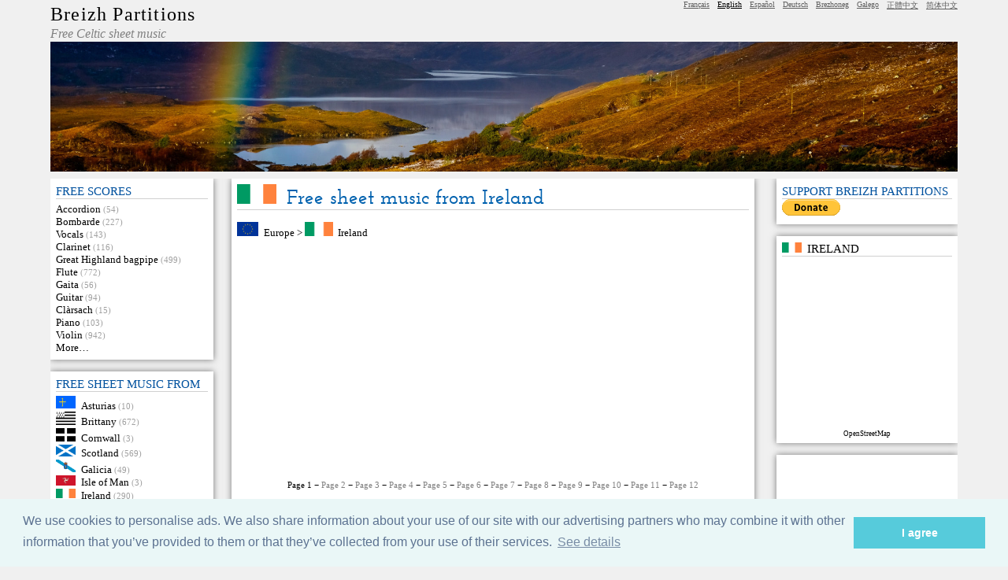

--- FILE ---
content_type: text/html; charset=utf-8
request_url: https://www.celticscores.com/origin/Ireland/
body_size: 7247
content:
<!DOCTYPE html>
<html lang="en">

<head>
	<meta charset="utf-8">
	<title>Free sheet music from Ireland</title>
	<meta name="author" content="Breizh Partitions" />
	<meta name="description" content="Free scores: Ireland − Free Celtic sheet music" />
	<meta name="keywords" content="scores,Ireland,free scores,music,Celtic music,download,traditional,mp3,Munster,Connacht,Ulster,Leinster,County Waterford,County Kerry,County Limerick,County Cork,County Sligo,County Donegal,County Offaly,County Dublin,Arranmore,Dublin" />
	<meta name="robots" content="index,follow" />
	<meta name="revisit-after" content="5" />

	<link rel="icon" type="image/gif" href="https://www.partitions.bzh/favicon.ico" />	
	<link rel="stylesheet" type="text/css" media="screen" href="https://www.celticscores.com/breizh-partitions.css" />
	
		<link rel="stylesheet" type="text/css" href="//cdnjs.cloudflare.com/ajax/libs/cookieconsent2/3.0.3/cookieconsent.min.css" />
	<script src="//cdnjs.cloudflare.com/ajax/libs/cookieconsent2/3.0.3/cookieconsent.min.js"></script>
	<script>
	window.addEventListener("load", function(){
	window.cookieconsent.initialise({
	"palette": {
		"popup": {
		"background": "#eaf7f7",
		"text": "#5c7291"
		},
		"button": {
		"background": "#56cbdb",
		"text": "#ffffff"
		}
	},
	"content": {
		"message": "We use cookies to personalise ads. We also share information about your use of our site with our advertising  partners who may combine it with other information that you’ve provided to them or that they’ve collected from your use of their services.",
		"dismiss": "I agree",
		"link": "See details",
		"href": "https://www.celticscores.com/cookies.html"
	}
	})});
	</script>
	
	</head>


<body>

<div id="description"><img class="drapeau"
				src="https://www.partitions.bzh/drapeaux/ireland_eire.png" height="25" alt="Ireland"
				title="Europe > Ireland"/>Free sheet music from Ireland − Breizh Partitions</div>

<div id="acces_rapide"><a href="#menu">Go to menu</a> − <a href="#corps">Go to content</a></div>




<header>
	<div id="top">
		<div id="titre">
			<h1><a href="https://www.celticscores.com/">Breizh Partitions</a></h1>
			<p id="soustitre">Free Celtic sheet music</p>
		</div>

		<div id="topright">
			<div id="recherchetop">
						</div>

			<div id="langues">
				<ul>

  <li lang="fr"><a hreflang="fr" lang="fr" href="https://www.partitions.bzh/origine/Irlande/" rel="me">Français</a></li><li class="langue_courante">English</li>
  <li lang="es"><a hreflang="es" lang="es" href="https://www.partituras-gratis.es/origen/Irlanda/" rel="me">Español</a></li>
  <li lang="de"><a hreflang="de" lang="de" href="https://www.partitions.bzh/deutsch/herkunft/Irland/" rel="me">Deutsch</a></li>
  <li lang="br"><a hreflang="br" lang="br" href="https://www.partitions.bzh/brezhoneg/orin/Iwerzhon/" rel="me">Brezhoneg</a></li>
  <li lang="gl"><a hreflang="gl" lang="gl" href="https://www.partituras-gratis.es/galego/orixe/Irlanda/" rel="me">Galego</a></li>
  <li lang="zh-tw"><a hreflang="zh-tw" lang="zh-tw" href="https://www.celticscores.com/中文/地區/愛爾蘭/" rel="me">正體中文</a></li>
  <li lang="zh-cn"><a hreflang="zh-cn" lang="zh-cn" href="https://www.celticscores.com/简体中文/地区/爱尔兰/" rel="me">简体中文</a></li>			
				</ul>
			</div><!-- fin langues -->
		</div><!-- fin topright -->
	</div><!-- fin top -->
	
	<img id="banniere" src="/images/bandeau.jpg" alt="Breizh Partitions">
	
</header>




<div id="principal">
	<nav id="menugauche">
	


<div class="menubloc">
	<h3>free scores</h3>
	<ul>
		  <li><a href="https://www.celticscores.com/instrument/Accordion/">Accordion</a> <span class="infonombre">(54)</span></li>
		  <li><a href="https://www.celticscores.com/instrument/Bombarde/">Bombarde</a> <span class="infonombre">(227)</span></li>
		  <li><a href="https://www.celticscores.com/instrument/Vocals/">Vocals</a> <span class="infonombre">(143)</span></li>
		  <li><a href="https://www.celticscores.com/instrument/Clarinet/">Clarinet</a> <span class="infonombre">(116)</span></li>
		  <li><a href="https://www.celticscores.com/instrument/Great_Highland_bagpipe/">Great Highland bagpipe</a> <span class="infonombre">(499)</span></li>
		  <li><a href="https://www.celticscores.com/instrument/Flute/">Flute</a> <span class="infonombre">(772)</span></li>
		  <li><a href="https://www.celticscores.com/instrument/Gaita/">Gaita</a> <span class="infonombre">(56)</span></li>
		  <li><a href="https://www.celticscores.com/instrument/Guitar/">Guitar</a> <span class="infonombre">(94)</span></li>
		  <li><a href="https://www.celticscores.com/instrument/Clàrsach/">Clàrsach</a> <span class="infonombre">(15)</span></li>
		  <li><a href="https://www.celticscores.com/instrument/Piano/">Piano</a> <span class="infonombre">(103)</span></li>
		  <li><a href="https://www.celticscores.com/instrument/Violin/">Violin</a> <span class="infonombre">(942)</span></li>
		  <li><a href="https://www.celticscores.com/search.html">More…</a></li>
	</ul>
</div>

<div class="menubloc">
	<h3>Free sheet music from</h3>
	<ul>
		  <li><a href="https://www.celticscores.com/origin/Asturias/"><img class="drapeau"
				src="https://www.partitions.bzh/drapeaux/asturias.png" width="25" alt="Asturias"
				title="Europe > Spain > Asturias"/></a><a href="https://www.celticscores.com/origin/Asturias/">Asturias</a> <span class="infonombre">(10)</span></li>
		  <li><a href="https://www.celticscores.com/origin/Brittany/"><img class="drapeau"
				src="https://www.partitions.bzh/drapeaux/gwen_ha_du.png" width="25" alt="Brittany"
				title="Europe > France > Brittany"/></a><a href="https://www.celticscores.com/origin/Brittany/">Brittany</a> <span class="infonombre">(672)</span></li>
		  <li><a href="https://www.celticscores.com/origin/Cornwall/"><img class="drapeau"
				src="https://www.partitions.bzh/drapeaux/kernow.png" width="25" alt="Cornwall"
				title="Europe > United Kingdom > England > Cornwall"/></a><a href="https://www.celticscores.com/origin/Cornwall/">Cornwall</a> <span class="infonombre">(3)</span></li>
		  <li><a href="https://www.celticscores.com/origin/Scotland/"><img class="drapeau"
				src="https://www.partitions.bzh/drapeaux/scotland.png" width="25" alt="Scotland"
				title="Europe > United Kingdom > Scotland"/></a><a href="https://www.celticscores.com/origin/Scotland/">Scotland</a> <span class="infonombre">(569)</span></li>
		  <li><a href="https://www.celticscores.com/origin/Galicia/"><img class="drapeau"
				src="https://www.partitions.bzh/drapeaux/galicia.png" width="25" alt="Galicia"
				title="Europe > Spain > Galicia"/></a><a href="https://www.celticscores.com/origin/Galicia/">Galicia</a> <span class="infonombre">(49)</span></li>
		  <li><a href="https://www.celticscores.com/origin/Isle_of_Man/"><img class="drapeau"
				src="https://www.partitions.bzh/drapeaux/ellan-vannin.png" width="25" alt="Isle of Man"
				title="Europe > Isle of Man"/></a><a href="https://www.celticscores.com/origin/Isle_of_Man/">Isle of Man</a> <span class="infonombre">(3)</span></li>
		  <li><a href="https://www.celticscores.com/origin/Ireland/"><img class="drapeau"
				src="https://www.partitions.bzh/drapeaux/ireland_eire.png" width="25" alt="Ireland"
				title="Europe > Ireland"/></a><a href="https://www.celticscores.com/origin/Ireland/">Ireland</a> <span class="infonombre">(290)</span></li>
		  <li><a href="https://www.celticscores.com/origin/Wales/"><img class="drapeau"
				src="https://www.partitions.bzh/drapeaux/wales.png" width="25" alt="Wales"
				title="Europe > United Kingdom > Wales"/></a><a href="https://www.celticscores.com/origin/Wales/">Wales</a> <span class="infonombre">(17)</span></li>
		  <li><a href="https://www.celticscores.com/search.html">More…</a>
	</ul>
</div>

<div class="menubloc">
	<h3>MP3</h3>
	<ul>
		<li><a href="https://www.celticscores.com/format/mp3/">MP3</a></li>
	</ul>
</div>

<div class="menubloc">
	<h3>Search</h3>
	<ul>
		<li><a href="https://www.celticscores.com/search.html">Freet sheet music search</a></li>
	</ul>
</div>
<div class="menubloc">
  <h3>Random sheet music</h3>
  <ul>
    <li><img class="drapeau"
				src="https://www.partitions.bzh/drapeaux/scotland.png" width="25" alt="Scotland"
				title="Europe > United Kingdom > Scotland"/><a href="https://www.celticscores.com/sheet-music/1104_My_Home">My Home</a></li>
  </ul>
</div>

<div class="menubloc">
  <h3>Recent sheet music</h3>
  <ul>
    <li><img class="drapeau"
				src="https://www.partitions.bzh/drapeaux/ireland_eire.png" width="25" alt="Ireland"
				title="Europe > Ireland"/><a href="https://www.celticscores.com/sheet-music/1844_Oró,_Sé_do_Bheatha_’Bhaile">Oró, Sé do Bheatha ’Bhaile</a></li>
    <li><img class="drapeau"
				src="https://www.partitions.bzh/drapeaux/ireland_eire.png" width="25" alt="Ireland"
				title="Europe > Ireland"/><a href="https://www.celticscores.com/sheet-music/1868_Major_Harrison’s_Fedora">Major Harrison’s Fedora</a></li>
    <li><img class="drapeau"
				src="https://www.partitions.bzh/drapeaux/ireland_eire.png" width="25" alt="Ireland"
				title="Europe > Ireland"/><a href="https://www.celticscores.com/sheet-music/1753_Gig_Thirteen_Hour_Day">Gig Thirteen Hour Day</a></li>
    <li><img class="drapeau"
				src="https://www.partitions.bzh/drapeaux/ireland_eire.png" width="25" alt="Ireland"
				title="Europe > Ireland"/><a href="https://www.celticscores.com/sheet-music/1712_Valse_à_100_bals">Valse à 100 bals</a></li>
    <li><img class="drapeau"
				src="https://www.partitions.bzh/drapeaux/ireland_eire.png" width="25" alt="Ireland"
				title="Europe > Ireland"/><a href="https://www.celticscores.com/sheet-music/1869_Scottish_de_la_fée_Banshee">Scottish de la fée Banshee</a></li>
    <li><img class="drapeau"
				src="https://www.partitions.bzh/drapeaux/ireland_eire.png" width="25" alt="Ireland"
				title="Europe > Ireland"/><a href="https://www.celticscores.com/sheet-music/1834_Three_Irish_polkas">Three Irish polkas</a></li>
    <li><img class="drapeau"
				src="https://www.partitions.bzh/drapeaux/ireland_eire.png" width="25" alt="Ireland"
				title="Europe > Ireland"/><a href="https://www.celticscores.com/sheet-music/1679_Tabhaim_dom_do_Lámh">Tabhaim dom do Lámh</a></li>
    <li><img class="drapeau"
				src="https://www.partitions.bzh/drapeaux/ireland_eire.png" width="25" alt="Ireland"
				title="Europe > Ireland"/><a href="https://www.celticscores.com/sheet-music/1853_The_McGann’s_Pub_Jig">The McGann’s Pub Jig</a></li>
    <li><img class="drapeau"
				src="https://www.partitions.bzh/drapeaux/ireland_eire.png" width="25" alt="Ireland"
				title="Europe > Ireland"/><a href="https://www.celticscores.com/sheet-music/1738_Gig_à_octets">Gig à octets</a></li>
    <li><img class="drapeau"
				src="https://www.partitions.bzh/drapeaux/ireland_eire.png" width="25" alt="Ireland"
				title="Europe > Ireland"/><a href="https://www.celticscores.com/sheet-music/1102_Minstrel_Boy">Minstrel Boy</a></li>
  </ul>
</div>

<div class="menubloc">
  <h3>Top 20</h3>
  <ol>
    <li value="1"><img class="drapeau"
				src="https://www.partitions.bzh/drapeaux/ulaidh.png" width="25" alt="Arranmore"
				title="Europe > Ireland > Ulster > County Donegal > Arranmore"/><a href="https://www.celticscores.com/sheet-music/787_A_boat_song">A boat song</a></li>
    <li value="2"><img class="drapeau"
				src="https://www.partitions.bzh/drapeaux/ireland_eire.png" width="25" alt="Ireland"
				title="Europe > Ireland"/><a href="https://www.celticscores.com/sheet-music/520_Bellamy’s_Jig">Bellamy’s Jig</a></li>
    <li value="3"><img class="drapeau"
				src="https://www.partitions.bzh/drapeaux/ireland_eire.png" width="25" alt="Ireland"
				title="Europe > Ireland"/><a href="https://www.celticscores.com/sheet-music/305_Oh_Danny_Boy_(Londonderry_Aire)">Oh Danny Boy (Londonderry Aire)</a></li>
    <li value="4"><img class="drapeau"
				src="https://www.partitions.bzh/drapeaux/ireland_eire.png" width="25" alt="Ireland"
				title="Europe > Ireland"/><a href="https://www.celticscores.com/sheet-music/349_Irish_Reel">Irish Reel</a></li>
    <li value="5"><img class="drapeau"
				src="https://www.partitions.bzh/drapeaux/an-mhumhain.png" width="25" alt="County Kerry"
				title="Europe > Ireland > Munster > County Kerry"/><a href="https://www.celticscores.com/sheet-music/743_A_Kerry_air_without_name">A Kerry air without name</a></li>
    <li value="6"><img class="drapeau"
				src="https://www.partitions.bzh/drapeaux/ireland_eire.png" width="25" alt="Ireland"
				title="Europe > Ireland"/><a href="https://www.celticscores.com/sheet-music/423_When_Irish_Eyes_are_Smiling">When Irish Eyes are Smiling</a></li>
    <li value="7"><img class="drapeau"
				src="https://www.partitions.bzh/drapeaux/ireland_eire.png" width="25" alt="Ireland"
				title="Europe > Ireland"/><a href="https://www.celticscores.com/sheet-music/348_Irish_reel">Irish reel</a></li>
    <li value="8"><img class="drapeau"
				src="https://www.partitions.bzh/drapeaux/ireland_eire.png" width="25" alt="Ireland"
				title="Europe > Ireland"/><a href="https://www.celticscores.com/sheet-music/422_When_Irish_Eyes_are_Smiling">When Irish Eyes are Smiling</a></li>
    <li value="9"><img class="drapeau"
				src="https://www.partitions.bzh/drapeaux/ireland_eire.png" width="25" alt="Ireland"
				title="Europe > Ireland"/><a href="https://www.celticscores.com/sheet-music/757_An_Irish_Lullaby">An Irish Lullaby</a></li>
    <li value="10"><img class="drapeau"
				src="https://www.partitions.bzh/drapeaux/ireland_eire.png" width="25" alt="Ireland"
				title="Europe > Ireland"/><a href="https://www.celticscores.com/sheet-music/717_Eleanor_Plunkett">Eleanor Plunkett</a></li>
    <li value="11"><img class="drapeau"
				src="https://www.partitions.bzh/drapeaux/ireland_eire.png" width="25" alt="Ireland"
				title="Europe > Ireland"/><a href="https://www.celticscores.com/sheet-music/454_Red_Apple_Rag">Red Apple Rag</a></li>
    <li value="12"><img class="drapeau"
				src="https://www.partitions.bzh/drapeaux/ireland_eire.png" width="25" alt="Ireland"
				title="Europe > Ireland"/><a href="https://www.celticscores.com/sheet-music/456_St_Columba">St Columba</a></li>
    <li value="13"><img class="drapeau"
				src="https://www.partitions.bzh/drapeaux/ireland_eire.png" width="25" alt="Ireland"
				title="Europe > Ireland"/><a href="https://www.celticscores.com/sheet-music/697_Bonnie_Blue_Flag">Bonnie Blue Flag</a></li>
    <li value="14"><img class="drapeau"
				src="https://www.partitions.bzh/drapeaux/ireland_eire.png" width="25" alt="Ireland"
				title="Europe > Ireland"/><a href="https://www.celticscores.com/sheet-music/521_Jig’gery-pokery">Jig’gery-pokery</a></li>
    <li value="15"><img class="drapeau"
				src="https://www.partitions.bzh/drapeaux/ireland_eire.png" width="25" alt="Ireland"
				title="Europe > Ireland"/><a href="https://www.celticscores.com/sheet-music/740_The_Irish_Washerwoman">The Irish Washerwoman</a></li>
    <li value="16"><img class="drapeau"
				src="https://www.partitions.bzh/drapeaux/ireland_eire.png" width="25" alt="Ireland"
				title="Europe > Ireland"/><a href="https://www.celticscores.com/sheet-music/751_Eleanor_Plunkett">Eleanor Plunkett</a></li>
    <li value="17"><img class="drapeau"
				src="https://www.partitions.bzh/drapeaux/ireland_eire.png" width="25" alt="Ireland"
				title="Europe > Ireland"/><a href="https://www.celticscores.com/sheet-music/605_O’Carolan’s_Lament_(Uaill-Cuma_ui_Cearballain)">O’Carolan’s Lament (Uaill-Cuma ui Cearballain)</a></li>
    <li value="18"><img class="drapeau"
				src="https://www.partitions.bzh/drapeaux/ulaidh.png" width="25" alt="Arranmore"
				title="Europe > Ireland > Ulster > County Donegal > Arranmore"/><a href="https://www.celticscores.com/sheet-music/781_Arran_Air">Arran Air</a></li>
    <li value="19"><img class="drapeau"
				src="https://www.partitions.bzh/drapeaux/ulaidh.png" width="25" alt="Arranmore"
				title="Europe > Ireland > Ulster > County Donegal > Arranmore"/><a href="https://www.celticscores.com/sheet-music/785_Arran_Air">Arran Air</a></li>
    <li value="20"><img class="drapeau"
				src="https://www.partitions.bzh/drapeaux/an-mhumhain.png" width="25" alt="County Waterford"
				title="Europe > Ireland > Munster > County Waterford"/><a href="https://www.celticscores.com/sheet-music/738_County_of_Waterford_air">County of Waterford air</a></li>
  </ol>
</div>

	</nav> <!-- FIN MENU GAUCHE -->
	
	<div id="partiedroite">
		

		<!-- DEBUT CONTENU -->
		<div id="contenu">


			<div class="bloc">
				<h1><img class="drapeau"
				src="https://www.partitions.bzh/drapeaux/ireland_eire.png" height="25" alt="Ireland"
				title="Europe > Ireland"/>Free sheet music from Ireland</h1>

<p><a href="https://www.celticscores.com/origin/Europe/"><img class="drapeau"
				src="https://www.partitions.bzh/drapeaux/europe.png" height="18" alt="Europe"
				title="Europe"/></a><a href="https://www.celticscores.com/origin/Europe/">Europe</a> > <a href="https://www.celticscores.com/origin/Ireland/"><img class="drapeau"
				src="https://www.partitions.bzh/drapeaux/ireland_eire.png" height="18" alt="Ireland"
				title="Europe > Ireland"/></a><a href="https://www.celticscores.com/origin/Ireland/">Ireland</a></p>
<p style="text-align:center">

	<script async src="https://pagead2.googlesyndication.com/pagead/js/adsbygoogle.js"></script>
	<!-- NPannonces -->
	<ins class="adsbygoogle"
		style="display:block"
		data-ad-client="ca-pub-6432180425398415"
		data-ad-slot="2469538032"
		data-ad-format="link"
		data-full-width-responsive="true"></ins>
	<script>
		(adsbygoogle = window.adsbygoogle || []).push({});
	</script>
	
</p>
<nav class="pages">Page&nbsp;1
	 − <a href="https://www.celticscores.com/origin/Ireland/page/2/">Page&nbsp;2</a>
	 − <a href="https://www.celticscores.com/origin/Ireland/page/3/">Page&nbsp;3</a>
	 − <a href="https://www.celticscores.com/origin/Ireland/page/4/">Page&nbsp;4</a>
	 − <a href="https://www.celticscores.com/origin/Ireland/page/5/">Page&nbsp;5</a>
	 − <a href="https://www.celticscores.com/origin/Ireland/page/6/">Page&nbsp;6</a>
	 − <a href="https://www.celticscores.com/origin/Ireland/page/7/">Page&nbsp;7</a>
	 − <a href="https://www.celticscores.com/origin/Ireland/page/8/">Page&nbsp;8</a>
	 − <a href="https://www.celticscores.com/origin/Ireland/page/9/">Page&nbsp;9</a>
	 − <a href="https://www.celticscores.com/origin/Ireland/page/10/">Page&nbsp;10</a>
	 − <a href="https://www.celticscores.com/origin/Ireland/page/11/">Page&nbsp;11</a>
	 − <a href="https://www.celticscores.com/origin/Ireland/page/12/">Page&nbsp;12</a></nav>
<p>Scores 1 to 25 of 290</p>
<table class="partitions" >
  <tr>
    <th>Title</th>
    <th>Composer</th>
    <th>Instruments</th>
    <th>Origin</th>
    <th>Kind</th>
    <th>abc</th>
    <th>bww</th>
    <th>gif</th>
    <th>jpg</th>
    <th>LilyPond</th>
    <th>midi</th>
    <th><a href="https://www.celticscores.com/format/mp3/">MP3</a></th>
    <th><a href="https://www.celticscores.com/format/ogg/">ogg</a></th>
    <th>pdf</th>
    <th>txt</th>
  </tr>
  <tr>
    <td class="titre_partition"><a href="https://www.celticscores.com/sheet-music/787_A_boat_song">A boat song</a></td>
    <td>Traditional</td>
    <td><a href="https://www.celticscores.com/instrument/Fiddle/">Fiddle</a></td>
    <td><a href="https://www.celticscores.com/origin/Arranmore/"><img class="drapeau"
				src="https://www.partitions.bzh/drapeaux/ulaidh.png" width="25" alt="Arranmore"
				title="Europe > Ireland > Ulster > County Donegal > Arranmore"/></a><a href="https://www.celticscores.com/origin/Arranmore/">Arranmore</a></td>
    <td><a href="https://www.celticscores.com/type/Song/">Song</a><br/><span style="font-size:smaller">(D&nbsp;major)</span></td>
    <td class="format-absent"></td>
    <td class="format-absent"></td>
    <td class="format-absent"></td>
    <td class="format-absent"></td>
    <td class="format-present"><a href="https://www.celticscores.com/sheet-music/787_A_boat_song">LilyPond</a></td>
    <td class="format-present"><a href="https://www.celticscores.com/sheet-music/787_A_boat_song">midi</a></td>
    <td class="format-absent"></td>
    <td class="format-present"><a href="https://www.celticscores.com/sheet-music/787_A_boat_song">ogg</a></td>
    <td class="format-present"><a href="https://www.celticscores.com/sheet-music/787_A_boat_song">pdf</a></td>
    <td class="format-absent"></td>
  </tr>
  <tr>
    <td class="titre_partition"><a href="https://www.celticscores.com/sheet-music/472_A_Border_Ballad">A Border Ballad</a></td>
    <td>Traditional</td>
    <td><a href="https://www.celticscores.com/instrument/Great_Highland_bagpipe/">Great Highland bagpipe</a></td>
    <td><a href="https://www.celticscores.com/origin/Ireland/"><img class="drapeau"
				src="https://www.partitions.bzh/drapeaux/ireland_eire.png" width="25" alt="Ireland"
				title="Europe > Ireland"/></a><a href="https://www.celticscores.com/origin/Ireland/">Ireland</a></td>
    <td><a href="https://www.celticscores.com/type/Slow_air/">Slow air</a><br/><span style="font-size:smaller">(E♭&nbsp;major)</span></td>
    <td class="format-absent"></td>
    <td class="format-present"><a href="https://www.celticscores.com/sheet-music/472_A_Border_Ballad">bww</a></td>
    <td class="format-present"><a href="https://www.celticscores.com/sheet-music/472_A_Border_Ballad">gif</a></td>
    <td class="format-absent"></td>
    <td class="format-absent"></td>
    <td class="format-present"><a href="https://www.celticscores.com/sheet-music/472_A_Border_Ballad">midi</a></td>
    <td class="format-absent"></td>
    <td class="format-absent"></td>
    <td class="format-absent"></td>
    <td class="format-absent"></td>
  </tr>
  <tr>
    <td class="titre_partition"><a href="https://www.celticscores.com/sheet-music/743_A_Kerry_air_without_name">A Kerry air without name</a></td>
    <td>Traditional</td>
    <td><a href="https://www.celticscores.com/instrument/Fiddle/">Fiddle</a></td>
    <td><a href="https://www.celticscores.com/origin/County_Kerry/"><img class="drapeau"
				src="https://www.partitions.bzh/drapeaux/an-mhumhain.png" width="25" alt="County Kerry"
				title="Europe > Ireland > Munster > County Kerry"/></a><a href="https://www.celticscores.com/origin/County_Kerry/">County Kerry</a></td>
    <td><a href="https://www.celticscores.com/type/Air/">Air</a><br/><span style="font-size:smaller">(F&nbsp;majeur)</span></td>
    <td class="format-absent"></td>
    <td class="format-absent"></td>
    <td class="format-absent"></td>
    <td class="format-absent"></td>
    <td class="format-present"><a href="https://www.celticscores.com/sheet-music/743_A_Kerry_air_without_name">LilyPond</a></td>
    <td class="format-present"><a href="https://www.celticscores.com/sheet-music/743_A_Kerry_air_without_name">midi</a></td>
    <td class="format-absent"></td>
    <td class="format-absent"></td>
    <td class="format-present"><a href="https://www.celticscores.com/sheet-music/743_A_Kerry_air_without_name">pdf</a></td>
    <td class="format-absent"></td>
  </tr>
  <tr>
    <td class="titre_partition"><a href="https://www.celticscores.com/sheet-music/556_A_Merry_Christmas">A Merry Christmas</a></td>
    <td>Traditional</td>
    <td><a href="https://www.celticscores.com/instrument/Violin/">Violin</a>, <a href="https://www.celticscores.com/instrument/Guitar/">guitar</a></td>
    <td><a href="https://www.celticscores.com/origin/Ireland/"><img class="drapeau"
				src="https://www.partitions.bzh/drapeaux/ireland_eire.png" width="25" alt="Ireland"
				title="Europe > Ireland"/></a><a href="https://www.celticscores.com/origin/Ireland/">Ireland</a></td>
    <td><a href="https://www.celticscores.com/type/Jig/">Jig</a><br/><span style="font-size:smaller">(G&nbsp;majeur)</span></td>
    <td class="format-absent"></td>
    <td class="format-absent"></td>
    <td class="format-present"><a href="https://www.celticscores.com/sheet-music/556_A_Merry_Christmas">gif</a></td>
    <td class="format-absent"></td>
    <td class="format-absent"></td>
    <td class="format-absent"></td>
    <td class="format-absent"></td>
    <td class="format-absent"></td>
    <td class="format-absent"></td>
    <td class="format-absent"></td>
  </tr>
  <tr>
    <td class="titre_partition"><a href="https://www.celticscores.com/sheet-music/473_A_Nation_Once_Again">A Nation Once Again</a></td>
    <td>Thomas Osbourne Davis</td>
    <td><a href="https://www.celticscores.com/instrument/Great_Highland_bagpipe/">Great Highland bagpipe</a></td>
    <td><a href="https://www.celticscores.com/origin/Ireland/"><img class="drapeau"
				src="https://www.partitions.bzh/drapeaux/ireland_eire.png" width="25" alt="Ireland"
				title="Europe > Ireland"/></a><a href="https://www.celticscores.com/origin/Ireland/">Ireland</a></td>
    <td><a href="https://www.celticscores.com/type/Song/">Song</a>, <a href="https://www.celticscores.com/type/4_4_March/">4/4 March</a><br/><span style="font-size:smaller">(E♭&nbsp;major)</span></td>
    <td class="format-absent"></td>
    <td class="format-present"><a href="https://www.celticscores.com/sheet-music/473_A_Nation_Once_Again">bww</a></td>
    <td class="format-present"><a href="https://www.celticscores.com/sheet-music/473_A_Nation_Once_Again">gif</a></td>
    <td class="format-absent"></td>
    <td class="format-absent"></td>
    <td class="format-present"><a href="https://www.celticscores.com/sheet-music/473_A_Nation_Once_Again">midi</a></td>
    <td class="format-absent"></td>
    <td class="format-absent"></td>
    <td class="format-absent"></td>
    <td class="format-present"><a href="https://www.celticscores.com/sheet-music/473_A_Nation_Once_Again">txt</a></td>
  </tr>
  <tr>
    <td class="titre_partition"><a href="https://www.celticscores.com/sheet-music/571_A_Visit_to_Ireland">A Visit to Ireland</a></td>
    <td>Traditional</td>
    <td><a href="https://www.celticscores.com/instrument/Violin/">Violin</a>, <a href="https://www.celticscores.com/instrument/Guitar/">guitar</a></td>
    <td><a href="https://www.celticscores.com/origin/Ireland/"><img class="drapeau"
				src="https://www.partitions.bzh/drapeaux/ireland_eire.png" width="25" alt="Ireland"
				title="Europe > Ireland"/></a><a href="https://www.celticscores.com/origin/Ireland/">Ireland</a></td>
    <td><a href="https://www.celticscores.com/type/Jig/">Jig</a><br/><span style="font-size:smaller">(G&nbsp;majeur)</span></td>
    <td class="format-absent"></td>
    <td class="format-absent"></td>
    <td class="format-present"><a href="https://www.celticscores.com/sheet-music/571_A_Visit_to_Ireland">gif</a></td>
    <td class="format-absent"></td>
    <td class="format-absent"></td>
    <td class="format-absent"></td>
    <td class="format-absent"></td>
    <td class="format-absent"></td>
    <td class="format-absent"></td>
    <td class="format-absent"></td>
  </tr>
  <tr>
    <td class="titre_partition"><a href="https://www.celticscores.com/sheet-music/550_Amhrán_na_bhFiann">Amhrán na bhFiann</a></td>
    <td>Peadar Kearney and Patrick Heeney</td>
    <td><a href="https://www.celticscores.com/instrument/Vocals/">Vocals</a>, <a href="https://www.celticscores.com/instrument/Piano/">piano</a></td>
    <td><a href="https://www.celticscores.com/origin/Ireland/"><img class="drapeau"
				src="https://www.partitions.bzh/drapeaux/ireland_eire.png" width="25" alt="Ireland"
				title="Europe > Ireland"/></a><a href="https://www.celticscores.com/origin/Ireland/">Ireland</a></td>
    <td><a href="https://www.celticscores.com/type/National_anthem/">National anthem</a><br/><span style="font-size:smaller">(B♭&nbsp;major)</span></td>
    <td class="format-absent"></td>
    <td class="format-absent"></td>
    <td class="format-absent"></td>
    <td class="format-present"><a href="https://www.celticscores.com/sheet-music/550_Amhrán_na_bhFiann">jpg</a></td>
    <td class="format-absent"></td>
    <td class="format-absent"></td>
    <td class="format-absent"></td>
    <td class="format-absent"></td>
    <td class="format-absent"></td>
    <td class="format-present"><a href="https://www.celticscores.com/sheet-music/550_Amhrán_na_bhFiann">txt</a></td>
  </tr>
  <tr>
    <td class="titre_partition"><a href="https://www.celticscores.com/sheet-music/695_Amhrán_na_bhFiann">Amhrán na bhFiann</a></td>
    <td>Peadar Kearney and Patrick Heeney</td>
    <td><a href="https://www.celticscores.com/instrument/Vocals/">Vocals</a></td>
    <td><a href="https://www.celticscores.com/origin/Ireland/"><img class="drapeau"
				src="https://www.partitions.bzh/drapeaux/ireland_eire.png" width="25" alt="Ireland"
				title="Europe > Ireland"/></a><a href="https://www.celticscores.com/origin/Ireland/">Ireland</a></td>
    <td><a href="https://www.celticscores.com/type/National_anthem/">National anthem</a><br/><span style="font-size:smaller">(B♭&nbsp;major)</span></td>
    <td class="format-absent"></td>
    <td class="format-absent"></td>
    <td class="format-absent"></td>
    <td class="format-absent"></td>
    <td class="format-absent"></td>
    <td class="format-absent"></td>
    <td class="format-absent"></td>
    <td class="format-present"><a href="https://www.celticscores.com/sheet-music/695_Amhrán_na_bhFiann">ogg</a></td>
    <td class="format-absent"></td>
    <td class="format-present"><a href="https://www.celticscores.com/sheet-music/695_Amhrán_na_bhFiann">txt</a></td>
  </tr>
  <tr>
    <td class="titre_partition"><a href="https://www.celticscores.com/sheet-music/1749_Amhrán_na_Leabhar">Amhrán na Leabhar</a></td>
    <td>Traditional</td>
    <td><a href="https://www.celticscores.com/instrument/Violin/">Violin</a>, <a href="https://www.celticscores.com/instrument/Viola/">viola</a></td>
    <td><a href="https://www.celticscores.com/origin/Ireland/"><img class="drapeau"
				src="https://www.partitions.bzh/drapeaux/ireland_eire.png" width="25" alt="Ireland"
				title="Europe > Ireland"/></a><a href="https://www.celticscores.com/origin/Ireland/">Ireland</a></td>
    <td><a href="https://www.celticscores.com/type/Lied/">Lied</a><br/><span style="font-size:smaller">(D&nbsp;minor)</span></td>
    <td class="format-absent"></td>
    <td class="format-absent"></td>
    <td class="format-absent"></td>
    <td class="format-absent"></td>
    <td class="format-absent"></td>
    <td class="format-present"><a href="https://www.celticscores.com/sheet-music/1749_Amhrán_na_Leabhar">midi</a></td>
    <td class="format-present"><a href="https://www.celticscores.com/sheet-music/1749_Amhrán_na_Leabhar">MP3</a></td>
    <td class="format-absent"></td>
    <td class="format-present"><a href="https://www.celticscores.com/sheet-music/1749_Amhrán_na_Leabhar">pdf</a></td>
    <td class="format-absent"></td>
  </tr>
  <tr>
    <td class="titre_partition"><a href="https://www.celticscores.com/sheet-music/757_An_Irish_Lullaby">An Irish Lullaby</a></td>
    <td>Traditional</td>
    <td><a href="https://www.celticscores.com/instrument/Piano/">Piano</a>, <a href="https://www.celticscores.com/instrument/Vocals/">Vocals</a></td>
    <td><a href="https://www.celticscores.com/origin/Ireland/"><img class="drapeau"
				src="https://www.partitions.bzh/drapeaux/ireland_eire.png" width="25" alt="Ireland"
				title="Europe > Ireland"/></a><a href="https://www.celticscores.com/origin/Ireland/">Ireland</a></td>
    <td><a href="https://www.celticscores.com/type/Lullaby/">Lullaby</a><br/><span style="font-size:smaller">(A♭&nbsp;majeur)</span></td>
    <td class="format-absent"></td>
    <td class="format-absent"></td>
    <td class="format-absent"></td>
    <td class="format-present"><a href="https://www.celticscores.com/sheet-music/757_An_Irish_Lullaby">jpg</a></td>
    <td class="format-absent"></td>
    <td class="format-absent"></td>
    <td class="format-absent"></td>
    <td class="format-absent"></td>
    <td class="format-absent"></td>
    <td class="format-absent"></td>
  </tr>
  <tr>
    <td class="titre_partition"><a href="https://www.celticscores.com/sheet-music/41_An_Rinncé_Mor_(the_Rakes_of_Mallow)">An Rinncé Mor (the Rakes of Mallow)</a></td>
    <td>Traditional</td>
    <td><a href="https://www.celticscores.com/instrument/Great_Highland_bagpipe/">Great Highland bagpipe</a></td>
    <td><a href="https://www.celticscores.com/origin/Ireland/"><img class="drapeau"
				src="https://www.partitions.bzh/drapeaux/ireland_eire.png" width="25" alt="Ireland"
				title="Europe > Ireland"/></a><a href="https://www.celticscores.com/origin/Ireland/">Ireland</a></td>
    <td><a href="https://www.celticscores.com/type/Reel/">Reel</a><br/><span style="font-size:smaller">(B♭&nbsp;major)</span></td>
    <td class="format-absent"></td>
    <td class="format-present"><a href="https://www.celticscores.com/sheet-music/41_An_Rinncé_Mor_(the_Rakes_of_Mallow)">bww</a></td>
    <td class="format-present"><a href="https://www.celticscores.com/sheet-music/41_An_Rinncé_Mor_(the_Rakes_of_Mallow)">gif</a></td>
    <td class="format-absent"></td>
    <td class="format-absent"></td>
    <td class="format-present"><a href="https://www.celticscores.com/sheet-music/41_An_Rinncé_Mor_(the_Rakes_of_Mallow)">midi</a></td>
    <td class="format-absent"></td>
    <td class="format-absent"></td>
    <td class="format-absent"></td>
    <td class="format-absent"></td>
  </tr>
  <tr>
    <td class="titre_partition"><a href="https://www.celticscores.com/sheet-music/548_Another_Jig_Will_Do">Another Jig Will Do</a></td>
    <td>Traditional</td>
    <td><a href="https://www.celticscores.com/instrument/Violin/">Violin</a>, <a href="https://www.celticscores.com/instrument/Guitar/">guitar</a></td>
    <td><a href="https://www.celticscores.com/origin/Ireland/"><img class="drapeau"
				src="https://www.partitions.bzh/drapeaux/ireland_eire.png" width="25" alt="Ireland"
				title="Europe > Ireland"/></a><a href="https://www.celticscores.com/origin/Ireland/">Ireland</a></td>
    <td><a href="https://www.celticscores.com/type/Jig/">Jig</a><br/><span style="font-size:smaller">(D&nbsp;major)</span></td>
    <td class="format-absent"></td>
    <td class="format-absent"></td>
    <td class="format-present"><a href="https://www.celticscores.com/sheet-music/548_Another_Jig_Will_Do">gif</a></td>
    <td class="format-absent"></td>
    <td class="format-absent"></td>
    <td class="format-present"><a href="https://www.celticscores.com/sheet-music/548_Another_Jig_Will_Do">midi</a></td>
    <td class="format-absent"></td>
    <td class="format-absent"></td>
    <td class="format-absent"></td>
    <td class="format-absent"></td>
  </tr>
  <tr>
    <td class="titre_partition"><a href="https://www.celticscores.com/sheet-music/43_Ar_Mor_Divent">Ar Mor Divent</a></td>
    <td>Traditional</td>
    <td><a href="https://www.celticscores.com/instrument/Great_Highland_bagpipe/">Great Highland bagpipe</a></td>
    <td><a href="https://www.celticscores.com/origin/Ireland/"><img class="drapeau"
				src="https://www.partitions.bzh/drapeaux/ireland_eire.png" width="25" alt="Ireland"
				title="Europe > Ireland"/></a><a href="https://www.celticscores.com/origin/Ireland/">Ireland</a></td>
    <td><a href="https://www.celticscores.com/type/Slow_air/">Slow air</a><br/><span style="font-size:smaller">(E♭&nbsp;major)</span></td>
    <td class="format-present"><a href="https://www.celticscores.com/sheet-music/43_Ar_Mor_Divent">abc</a></td>
    <td class="format-absent"></td>
    <td class="format-present"><a href="https://www.celticscores.com/sheet-music/43_Ar_Mor_Divent">gif</a></td>
    <td class="format-absent"></td>
    <td class="format-absent"></td>
    <td class="format-absent"></td>
    <td class="format-absent"></td>
    <td class="format-absent"></td>
    <td class="format-absent"></td>
    <td class="format-absent"></td>
  </tr>
  <tr>
    <td class="titre_partition"><a href="https://www.celticscores.com/sheet-music/781_Arran_Air">Arran Air</a></td>
    <td>Traditional</td>
    <td><a href="https://www.celticscores.com/instrument/Flute/">Flute</a>, <a href="https://www.celticscores.com/instrument/Bombarde/">bombarde</a></td>
    <td><a href="https://www.celticscores.com/origin/Arranmore/"><img class="drapeau"
				src="https://www.partitions.bzh/drapeaux/ulaidh.png" width="25" alt="Arranmore"
				title="Europe > Ireland > Ulster > County Donegal > Arranmore"/></a><a href="https://www.celticscores.com/origin/Arranmore/">Arranmore</a></td>
    <td><a href="https://www.celticscores.com/type/Air/">Air</a><br/><span style="font-size:smaller">(E♭&nbsp;major)</span></td>
    <td class="format-absent"></td>
    <td class="format-absent"></td>
    <td class="format-absent"></td>
    <td class="format-absent"></td>
    <td class="format-present"><a href="https://www.celticscores.com/sheet-music/781_Arran_Air">LilyPond</a></td>
    <td class="format-present"><a href="https://www.celticscores.com/sheet-music/781_Arran_Air">midi</a></td>
    <td class="format-absent"></td>
    <td class="format-absent"></td>
    <td class="format-present"><a href="https://www.celticscores.com/sheet-music/781_Arran_Air">pdf</a></td>
    <td class="format-absent"></td>
  </tr>
  <tr>
    <td class="titre_partition"><a href="https://www.celticscores.com/sheet-music/785_Arran_Air">Arran Air</a></td>
    <td>Traditional</td>
    <td><a href="https://www.celticscores.com/instrument/Violin/">Violin</a></td>
    <td><a href="https://www.celticscores.com/origin/Arranmore/"><img class="drapeau"
				src="https://www.partitions.bzh/drapeaux/ulaidh.png" width="25" alt="Arranmore"
				title="Europe > Ireland > Ulster > County Donegal > Arranmore"/></a><a href="https://www.celticscores.com/origin/Arranmore/">Arranmore</a></td>
    <td><a href="https://www.celticscores.com/type/Air/">Air</a><br/><span style="font-size:smaller">(D&nbsp;minor)</span></td>
    <td class="format-absent"></td>
    <td class="format-absent"></td>
    <td class="format-absent"></td>
    <td class="format-absent"></td>
    <td class="format-present"><a href="https://www.celticscores.com/sheet-music/785_Arran_Air">LilyPond</a></td>
    <td class="format-present"><a href="https://www.celticscores.com/sheet-music/785_Arran_Air">midi</a></td>
    <td class="format-absent"></td>
    <td class="format-absent"></td>
    <td class="format-present"><a href="https://www.celticscores.com/sheet-music/785_Arran_Air">pdf</a></td>
    <td class="format-absent"></td>
  </tr>
  <tr>
    <td class="titre_partition"><a href="https://www.celticscores.com/sheet-music/763_Arran_More">Arran More</a></td>
    <td>Traditional</td>
    <td><a href="https://www.celticscores.com/instrument/Fiddle/">Fiddle</a></td>
    <td><a href="https://www.celticscores.com/origin/Arranmore/"><img class="drapeau"
				src="https://www.partitions.bzh/drapeaux/ulaidh.png" width="25" alt="Arranmore"
				title="Europe > Ireland > Ulster > County Donegal > Arranmore"/></a><a href="https://www.celticscores.com/origin/Arranmore/">Arranmore</a></td>
    <td><a href="https://www.celticscores.com/type/Air/">Air</a><br/><span style="font-size:smaller">(A&nbsp;major)</span></td>
    <td class="format-absent"></td>
    <td class="format-absent"></td>
    <td class="format-absent"></td>
    <td class="format-absent"></td>
    <td class="format-present"><a href="https://www.celticscores.com/sheet-music/763_Arran_More">LilyPond</a></td>
    <td class="format-present"><a href="https://www.celticscores.com/sheet-music/763_Arran_More">midi</a></td>
    <td class="format-absent"></td>
    <td class="format-absent"></td>
    <td class="format-present"><a href="https://www.celticscores.com/sheet-music/763_Arran_More">pdf</a></td>
    <td class="format-absent"></td>
  </tr>
  <tr>
    <td class="titre_partition"><a href="https://www.celticscores.com/sheet-music/765_Arran_More_Tune">Arran More Tune</a></td>
    <td>Traditional</td>
    <td><a href="https://www.celticscores.com/instrument/Fiddle/">Fiddle</a></td>
    <td><a href="https://www.celticscores.com/origin/Arranmore/"><img class="drapeau"
				src="https://www.partitions.bzh/drapeaux/ulaidh.png" width="25" alt="Arranmore"
				title="Europe > Ireland > Ulster > County Donegal > Arranmore"/></a><a href="https://www.celticscores.com/origin/Arranmore/">Arranmore</a></td>
    <td><a href="https://www.celticscores.com/type/Air/">Air</a><br/><span style="font-size:smaller">(D&nbsp;major)</span></td>
    <td class="format-absent"></td>
    <td class="format-absent"></td>
    <td class="format-absent"></td>
    <td class="format-absent"></td>
    <td class="format-present"><a href="https://www.celticscores.com/sheet-music/765_Arran_More_Tune">LilyPond</a></td>
    <td class="format-present"><a href="https://www.celticscores.com/sheet-music/765_Arran_More_Tune">midi</a></td>
    <td class="format-absent"></td>
    <td class="format-absent"></td>
    <td class="format-present"><a href="https://www.celticscores.com/sheet-music/765_Arran_More_Tune">pdf</a></td>
    <td class="format-absent"></td>
  </tr>
  <tr>
    <td class="titre_partition"><a href="https://www.celticscores.com/sheet-music/770_Arran_More_Tune">Arran More Tune</a></td>
    <td>Traditional</td>
    <td><a href="https://www.celticscores.com/instrument/Fiddle/">Fiddle</a></td>
    <td><a href="https://www.celticscores.com/origin/Arranmore/"><img class="drapeau"
				src="https://www.partitions.bzh/drapeaux/ulaidh.png" width="25" alt="Arranmore"
				title="Europe > Ireland > Ulster > County Donegal > Arranmore"/></a><a href="https://www.celticscores.com/origin/Arranmore/">Arranmore</a></td>
    <td><a href="https://www.celticscores.com/type/Air/">Air</a><br/><span style="font-size:smaller">(D&nbsp;major)</span></td>
    <td class="format-absent"></td>
    <td class="format-absent"></td>
    <td class="format-absent"></td>
    <td class="format-absent"></td>
    <td class="format-present"><a href="https://www.celticscores.com/sheet-music/770_Arran_More_Tune">LilyPond</a></td>
    <td class="format-present"><a href="https://www.celticscores.com/sheet-music/770_Arran_More_Tune">midi</a></td>
    <td class="format-absent"></td>
    <td class="format-absent"></td>
    <td class="format-present"><a href="https://www.celticscores.com/sheet-music/770_Arran_More_Tune">pdf</a></td>
    <td class="format-absent"></td>
  </tr>
  <tr>
    <td class="titre_partition"><a href="https://www.celticscores.com/sheet-music/775_Arran_More_tune">Arran More tune</a></td>
    <td>Traditional</td>
    <td><a href="https://www.celticscores.com/instrument/Violin/">Violin</a></td>
    <td><a href="https://www.celticscores.com/origin/Arranmore/"><img class="drapeau"
				src="https://www.partitions.bzh/drapeaux/ulaidh.png" width="25" alt="Arranmore"
				title="Europe > Ireland > Ulster > County Donegal > Arranmore"/></a><a href="https://www.celticscores.com/origin/Arranmore/">Arranmore</a></td>
    <td><a href="https://www.celticscores.com/type/Air/">Air</a><br/><span style="font-size:smaller">(G&nbsp;majeur)</span></td>
    <td class="format-absent"></td>
    <td class="format-absent"></td>
    <td class="format-absent"></td>
    <td class="format-absent"></td>
    <td class="format-present"><a href="https://www.celticscores.com/sheet-music/775_Arran_More_tune">LilyPond</a></td>
    <td class="format-present"><a href="https://www.celticscores.com/sheet-music/775_Arran_More_tune">midi</a></td>
    <td class="format-absent"></td>
    <td class="format-absent"></td>
    <td class="format-present"><a href="https://www.celticscores.com/sheet-music/775_Arran_More_tune">pdf</a></td>
    <td class="format-absent"></td>
  </tr>
  <tr>
    <td class="titre_partition"><a href="https://www.celticscores.com/sheet-music/786_Arran_More_tune">Arran More tune</a></td>
    <td>Traditional</td>
    <td><a href="https://www.celticscores.com/instrument/Violin/">Violin</a></td>
    <td><a href="https://www.celticscores.com/origin/Arranmore/"><img class="drapeau"
				src="https://www.partitions.bzh/drapeaux/ulaidh.png" width="25" alt="Arranmore"
				title="Europe > Ireland > Ulster > County Donegal > Arranmore"/></a><a href="https://www.celticscores.com/origin/Arranmore/">Arranmore</a></td>
    <td><a href="https://www.celticscores.com/type/Air/">Air</a><br/><span style="font-size:smaller">(A&nbsp;major)</span></td>
    <td class="format-absent"></td>
    <td class="format-absent"></td>
    <td class="format-absent"></td>
    <td class="format-absent"></td>
    <td class="format-present"><a href="https://www.celticscores.com/sheet-music/786_Arran_More_tune">LilyPond</a></td>
    <td class="format-present"><a href="https://www.celticscores.com/sheet-music/786_Arran_More_tune">midi</a></td>
    <td class="format-absent"></td>
    <td class="format-absent"></td>
    <td class="format-present"><a href="https://www.celticscores.com/sheet-music/786_Arran_More_tune">pdf</a></td>
    <td class="format-absent"></td>
  </tr>
  <tr>
    <td class="titre_partition"><a href="https://www.celticscores.com/sheet-music/788_Arran_More_tune">Arran More tune</a></td>
    <td>Traditional</td>
    <td><a href="https://www.celticscores.com/instrument/Violin/">Violin</a></td>
    <td><a href="https://www.celticscores.com/origin/Arranmore/"><img class="drapeau"
				src="https://www.partitions.bzh/drapeaux/ulaidh.png" width="25" alt="Arranmore"
				title="Europe > Ireland > Ulster > County Donegal > Arranmore"/></a><a href="https://www.celticscores.com/origin/Arranmore/">Arranmore</a></td>
    <td><a href="https://www.celticscores.com/type/Air/">Air</a><br/><span style="font-size:smaller">(E♭&nbsp;major)</span></td>
    <td class="format-absent"></td>
    <td class="format-absent"></td>
    <td class="format-absent"></td>
    <td class="format-absent"></td>
    <td class="format-present"><a href="https://www.celticscores.com/sheet-music/788_Arran_More_tune">LilyPond</a></td>
    <td class="format-present"><a href="https://www.celticscores.com/sheet-music/788_Arran_More_tune">midi</a></td>
    <td class="format-absent"></td>
    <td class="format-absent"></td>
    <td class="format-present"><a href="https://www.celticscores.com/sheet-music/788_Arran_More_tune">pdf</a></td>
    <td class="format-absent"></td>
  </tr>
  <tr>
    <td class="titre_partition"><a href="https://www.celticscores.com/sheet-music/766_Arran_More_Tune_(Variant)">Arran More Tune (Variant)</a></td>
    <td>Traditional</td>
    <td><a href="https://www.celticscores.com/instrument/Fiddle/">Fiddle</a></td>
    <td><a href="https://www.celticscores.com/origin/Arranmore/"><img class="drapeau"
				src="https://www.partitions.bzh/drapeaux/ulaidh.png" width="25" alt="Arranmore"
				title="Europe > Ireland > Ulster > County Donegal > Arranmore"/></a><a href="https://www.celticscores.com/origin/Arranmore/">Arranmore</a></td>
    <td><a href="https://www.celticscores.com/type/Air/">Air</a><br/><span style="font-size:smaller">(D&nbsp;major)</span></td>
    <td class="format-absent"></td>
    <td class="format-absent"></td>
    <td class="format-absent"></td>
    <td class="format-absent"></td>
    <td class="format-present"><a href="https://www.celticscores.com/sheet-music/766_Arran_More_Tune_(Variant)">LilyPond</a></td>
    <td class="format-present"><a href="https://www.celticscores.com/sheet-music/766_Arran_More_Tune_(Variant)">midi</a></td>
    <td class="format-absent"></td>
    <td class="format-absent"></td>
    <td class="format-present"><a href="https://www.celticscores.com/sheet-music/766_Arran_More_Tune_(Variant)">pdf</a></td>
    <td class="format-absent"></td>
  </tr>
  <tr>
    <td class="titre_partition"><a href="https://www.celticscores.com/sheet-music/59_Banish_Misfortune">Banish Misfortune</a></td>
    <td>Traditional</td>
    <td><a href="https://www.celticscores.com/instrument/Violin/">Violin</a></td>
    <td><a href="https://www.celticscores.com/origin/Ireland/"><img class="drapeau"
				src="https://www.partitions.bzh/drapeaux/ireland_eire.png" width="25" alt="Ireland"
				title="Europe > Ireland"/></a><a href="https://www.celticscores.com/origin/Ireland/">Ireland</a></td>
    <td><a href="https://www.celticscores.com/type/Jig/">Jig</a><br/><span style="font-size:smaller">(D&nbsp;major)</span></td>
    <td class="format-present"><a href="https://www.celticscores.com/sheet-music/59_Banish_Misfortune">abc</a></td>
    <td class="format-absent"></td>
    <td class="format-present"><a href="https://www.celticscores.com/sheet-music/59_Banish_Misfortune">gif</a></td>
    <td class="format-absent"></td>
    <td class="format-absent"></td>
    <td class="format-absent"></td>
    <td class="format-absent"></td>
    <td class="format-absent"></td>
    <td class="format-absent"></td>
    <td class="format-absent"></td>
  </tr>
  <tr>
    <td class="titre_partition"><a href="https://www.celticscores.com/sheet-music/62_Banshee">Banshee</a></td>
    <td>Traditional</td>
    <td><a href="https://www.celticscores.com/instrument/Violin/">Violin</a></td>
    <td><a href="https://www.celticscores.com/origin/Ireland/"><img class="drapeau"
				src="https://www.partitions.bzh/drapeaux/ireland_eire.png" width="25" alt="Ireland"
				title="Europe > Ireland"/></a><a href="https://www.celticscores.com/origin/Ireland/">Ireland</a></td>
    <td><a href="https://www.celticscores.com/type/Reel/">Reel</a><br/><span style="font-size:smaller">(G&nbsp;majeur)</span></td>
    <td class="format-present"><a href="https://www.celticscores.com/sheet-music/62_Banshee">abc</a></td>
    <td class="format-absent"></td>
    <td class="format-present"><a href="https://www.celticscores.com/sheet-music/62_Banshee">gif</a></td>
    <td class="format-absent"></td>
    <td class="format-absent"></td>
    <td class="format-absent"></td>
    <td class="format-absent"></td>
    <td class="format-absent"></td>
    <td class="format-absent"></td>
    <td class="format-absent"></td>
  </tr>
  <tr>
    <td class="titre_partition"><a href="https://www.celticscores.com/sheet-music/1297_Banshee">Banshee</a></td>
    <td>Traditional</td>
    <td><a href="https://www.celticscores.com/instrument/Flute/">Flute</a></td>
    <td><a href="https://www.celticscores.com/origin/Ireland/"><img class="drapeau"
				src="https://www.partitions.bzh/drapeaux/ireland_eire.png" width="25" alt="Ireland"
				title="Europe > Ireland"/></a><a href="https://www.celticscores.com/origin/Ireland/">Ireland</a></td>
    <td><a href="https://www.celticscores.com/type/Reel/">Reel</a><br/><span style="font-size:smaller">(F&nbsp;majeur)</span></td>
    <td class="format-absent"></td>
    <td class="format-absent"></td>
    <td class="format-absent"></td>
    <td class="format-absent"></td>
    <td class="format-absent"></td>
    <td class="format-present"><a href="https://www.celticscores.com/sheet-music/1297_Banshee">midi</a></td>
    <td class="format-present"><a href="https://www.celticscores.com/sheet-music/1297_Banshee">MP3</a></td>
    <td class="format-absent"></td>
    <td class="format-present"><a href="https://www.celticscores.com/sheet-music/1297_Banshee">pdf</a></td>
    <td class="format-absent"></td>
  </tr>
</table>
<nav class="pages">Page&nbsp;1
	 − <a href="https://www.celticscores.com/origin/Ireland/page/2/">Page&nbsp;2</a>
	 − <a href="https://www.celticscores.com/origin/Ireland/page/3/">Page&nbsp;3</a>
	 − <a href="https://www.celticscores.com/origin/Ireland/page/4/">Page&nbsp;4</a>
	 − <a href="https://www.celticscores.com/origin/Ireland/page/5/">Page&nbsp;5</a>
	 − <a href="https://www.celticscores.com/origin/Ireland/page/6/">Page&nbsp;6</a>
	 − <a href="https://www.celticscores.com/origin/Ireland/page/7/">Page&nbsp;7</a>
	 − <a href="https://www.celticscores.com/origin/Ireland/page/8/">Page&nbsp;8</a>
	 − <a href="https://www.celticscores.com/origin/Ireland/page/9/">Page&nbsp;9</a>
	 − <a href="https://www.celticscores.com/origin/Ireland/page/10/">Page&nbsp;10</a>
	 − <a href="https://www.celticscores.com/origin/Ireland/page/11/">Page&nbsp;11</a>
	 − <a href="https://www.celticscores.com/origin/Ireland/page/12/">Page&nbsp;12</a></nav>
			</div>


			<div class="bloc" style="text-align:center">
				<h1>
	<script async src="https://pagead2.googlesyndication.com/pagead/js/adsbygoogle.js"></script>
	<!-- Bloc carré NP -->
	<ins class="adsbygoogle"
		style="display:block"
		data-ad-client="ca-pub-6432180425398415"
		data-ad-slot="5731085439"
		data-ad-format="auto"
		data-full-width-responsive="true"></ins>
	<script>
		(adsbygoogle = window.adsbygoogle || []).push({});
	</script>
	</h1>
			</div>

		</div>
		<!-- FIN CONTENU -->
		

	
		<!-- DEBUT MENU DROITE -->
		<div id="menudroite">
		
			<div class="menubloc">
				<h3>Support Breizh partitions</h3>
	
				<form action="https://www.paypal.com/cgi-bin/webscr" method="post">
					<input type="hidden" name="cmd" value="_s-xclick">
					<input type="hidden" name="hosted_button_id" value="T2YMJDXXAWSFU">
					<input type="image" src="https://www.paypalobjects.com/en_US/i/btn/btn_donate_SM.gif" style="border:0" name="submit" alt="PayPal - The safer, easier way to pay online!">
					<img alt="" style="border:0" src="https://www.paypalobjects.com/fr_FR/i/scr/pixel.gif" width="1" height="1">
				</form>
			</div>
	
				<div class="menubloc">
				<h3><a href="https://www.celticscores.com/origin/Ireland/"><img class="drapeau"
				src="https://www.partitions.bzh/drapeaux/ireland_eire.png" width="25" alt="Ireland"
				title="Europe > Ireland"/></a><a href="https://www.celticscores.com/origin/Ireland/">Ireland</a></h3>
				<div id="mapdiv" style="width:95%;height:200px"></div>
				<script src="http://www.openlayers.org/api/OpenLayers.js"></script>
				<script>
					map = new OpenLayers.Map("mapdiv");
					map.addLayer(new OpenLayers.Layer.OSM());
				
					var lonLat = new OpenLayers.LonLat( -6.267612 ,53.343418 )
						.transform(
							new OpenLayers.Projection("EPSG:4326"), // transform from WGS 1984
							map.getProjectionObject() // to Spherical Mercator Projection
						);
				
					var zoom=3;
				
					var markers = new OpenLayers.Layer.Markers( "Markers" );
					map.addLayer(markers);
				
					marker = new OpenLayers.Marker(lonLat);
					marker.icon.imageDiv.title = "Ireland";
					
					marker.setOpacity(0.9);
				
					markers.addMarker(marker);

					map.setCenter (lonLat, zoom);
				</script>
				
				<p style="font-size:xx-small; text-align:center"><a href="http://www.openstreetmap.org/index.html?mlat=53.343418&amp;mlon=-6.267612&amp;zoom=3&amp;layers=Q">OpenStreetMap</a></p>
			</div>


			<div class="menubloc">
				<p>
	<script async src="https://pagead2.googlesyndication.com/pagead/js/adsbygoogle.js"></script>
	<!-- Bloc vertical NP -->
	<ins class="adsbygoogle"
		style="display:block"
		data-ad-client="ca-pub-6432180425398415"
		data-ad-slot="3704699657"
		data-ad-format="auto"
		data-full-width-responsive="true"></ins>
	<script>
		(adsbygoogle = window.adsbygoogle || []).push({});
	</script>
	</p>
			</div>



		</div>
		<!-- FIN MENU DROITE -->



	</div> <!-- FIN PARTIE DROITE -->
</div><!-- FIN CONTENEUR -->



<footer>
	<div id="bas">
		<div id="bas1">
			<div id="bas11">
							<h5 class="titrebas">Free sheet music</h5>
				<ul>
					<li><a href="https://www.celticscores.com/origin/Ireland/">Free Irish sheet music</a></li>
					<li><a href="https://www.celticscores.com/instrument/Piano/">Free piano sheet music</a></li>
					<li><a href="https://www.celticscores.com/instrument/Great_Highland_bagpipe/">Free scores for the Great Highland Bagpipe</a></li>
					<li><a href="https://www.celticscores.com/instrument/Violin/">Free violin sheet music</a></li>
					<li><a href="https://www.celticscores.com/instrument/Guitar/">Guitar tablatures</a></li>
					<li><a href="https://www.celticscores.com/type/Christmas_carol/">Christmas carols</a></li>
					
				</ul>
						</div><!--END BAS11-->
			
			
			<div id="bas12">
											<h5 class="titrebas">Contact</h5>
				<ul>
					<li><a href="https://www.celticscores.com/contact.html">Contact</a></li>
					<li><a href="https://www.celticscores.com/cookies.html">Cookies</a></li>
				</ul>
						</div><!--END BAS12-->

			
		</div><!--END BAS1-->
		
		<div id="bas2">
			<div id="bas21">
				<h5 class="titrebas">Links</h5>
				<ul>
										<li><a href="https://www.celticscores.com/links.html">Links</a></li>
										<li><a href="https://www.enoz.bzh/">eNoz</a></li>
					<li><a href="https://www.mutopiaproject.org/">Mutopia</a></li>
					<li><a href="https://enoz.bandcamp.com/">Bandcamp</a></li>
															<li><a href="https://www.numbers.education/13.html">Is 13 a prime number?</a></li>
														</ul>
			</div>
			<div id="bas22">
				<h5 class="titrebas">Twitter</h5>
				<ul>
					<li><a href="https://twitter.com/BZH_partitions">Twitter</a></li>
				</ul>
			</div>
		</div>
	</div> <!-- fin bas -->
	
	<div id="hyperbas">
		<div id="validateurs">
			<a href="https://validator.w3.org/check?uri=referer">
			    <img style="border:0;width:88px;height:31px"
			        src="/images/120px-W3C_HTML5_certified.png"
			        alt="HTML5 valide"
			        title="HTML5 valide"
					/>
								</a>
			<a href="https://jigsaw.w3.org/css-validator/check/referer">
			    <img style="border:0;width:88px;height:31px"
			        src="https://jigsaw.w3.org/css-validator/images/vcss-blue"
			        alt="CSS valide"
			        title="CSS valide"
					/>
			</a>
		</div>
		
		<div id="copyright">
						<p>Design: Breizh Partitions, licence <a href="https://creativecommons.org/licenses/by-nc-sa/3.0/">CC BY-NC-SA</a></p>
			
									
						<p><a href="https://creativecommons.org/licenses/by-nc-sa/3.0/"><img src="/images/cc-by-sa-ncbottom.png" alt="Creative Commons CC BY-SA-NC" height="20"></a></p>
			<p style="text-align: right">© <a href="/">Breizh Partitions</a> 2002–2026</p>
							</div>
	</div>

</footer>




<!-- Matomo -->
<script>
  var _paq = window._paq = window._paq || [];
  /* tracker methods like "setCustomDimension" should be called before "trackPageView" */
  _paq.push(['trackPageView']);
  _paq.push(['enableLinkTracking']);
  (function() {
    var u="//www.dzmel.fr/chiffres/";
    _paq.push(['setTrackerUrl', u+'matomo.php']);
    _paq.push(['setSiteId', '1']);
    var d=document, g=d.createElement('script'), s=d.getElementsByTagName('script')[0];
    g.async=true; g.src=u+'matomo.js'; s.parentNode.insertBefore(g,s);
  })();
</script>
<!-- End Matomo Code -->





</body>
</html>


--- FILE ---
content_type: text/html; charset=utf-8
request_url: https://www.google.com/recaptcha/api2/aframe
body_size: 267
content:
<!DOCTYPE HTML><html><head><meta http-equiv="content-type" content="text/html; charset=UTF-8"></head><body><script nonce="r7tKgYHERxyyM1ml02bF-A">/** Anti-fraud and anti-abuse applications only. See google.com/recaptcha */ try{var clients={'sodar':'https://pagead2.googlesyndication.com/pagead/sodar?'};window.addEventListener("message",function(a){try{if(a.source===window.parent){var b=JSON.parse(a.data);var c=clients[b['id']];if(c){var d=document.createElement('img');d.src=c+b['params']+'&rc='+(localStorage.getItem("rc::a")?sessionStorage.getItem("rc::b"):"");window.document.body.appendChild(d);sessionStorage.setItem("rc::e",parseInt(sessionStorage.getItem("rc::e")||0)+1);localStorage.setItem("rc::h",'1769076594272');}}}catch(b){}});window.parent.postMessage("_grecaptcha_ready", "*");}catch(b){}</script></body></html>